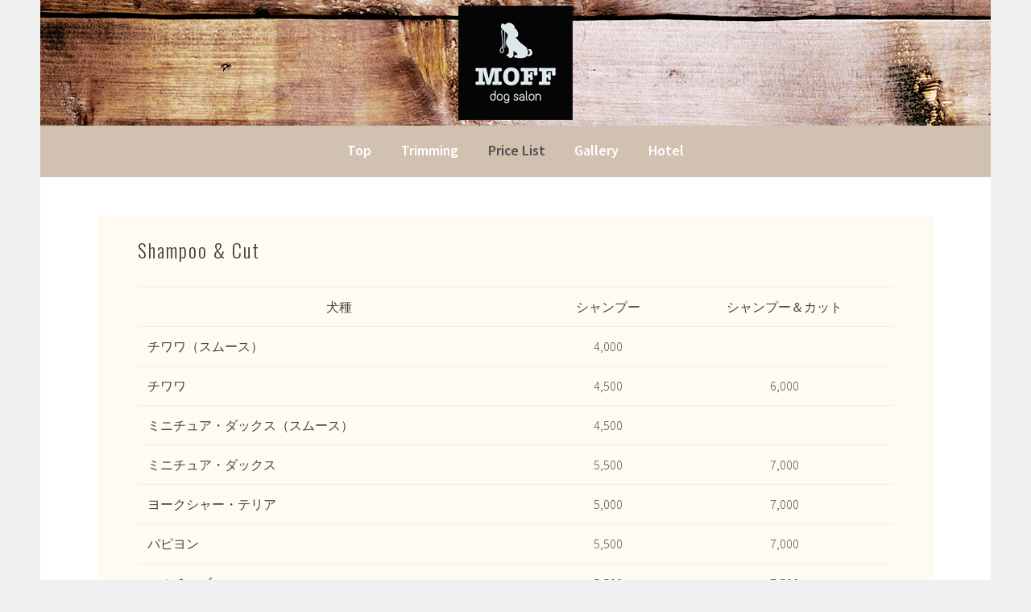

--- FILE ---
content_type: text/html; charset=UTF-8
request_url: https://love-dog.net/shampoo-cut/
body_size: 5900
content:
<!DOCTYPE html>
<html lang="ja">
<head>
<meta charset="UTF-8">
<meta name="viewport" content="width=device-width, initial-scale=1">
<link rel="profile" href="http://gmpg.org/xfn/11">
<link rel="pingback" href="https://love-dog.net/xmlrpc.php">
<link rel="stylesheet" href="//maxcdn.bootstrapcdn.com/font-awesome/4.3.0/css/font-awesome.min.css">
<title>Shampoo &amp; Cut | dog salon MOFF</title>

<!-- All in One SEO Pack 3.2.3 によって Michael Torbert の Semper Fi Web Design[345,393] -->
<script type="application/ld+json" class="aioseop-schema">{"@context":"https://schema.org","@graph":[{"@type":"Organization","@id":"https://love-dog.net/#organization","url":"https://love-dog.net/","name":"dog salon MOFF","sameAs":[]},{"@type":"WebSite","@id":"https://love-dog.net/#website","url":"https://love-dog.net/","name":"dog salon MOFF","publisher":{"@id":"https://love-dog.net/#organization"},"potentialAction":{"@type":"SearchAction","target":"https://love-dog.net/?s={search_term_string}","query-input":"required name=search_term_string"}},{"@type":"WebPage","@id":"https://love-dog.net/shampoo-cut/#webpage","url":"https://love-dog.net/shampoo-cut/","inLanguage":"ja","name":"Shampoo &#038; Cut","isPartOf":{"@id":"https://love-dog.net/#website"},"datePublished":"2019-04-23T16:02:13+00:00","dateModified":"2025-06-28T13:33:25+00:00"}]}</script>
<link rel="canonical" href="https://love-dog.net/shampoo-cut/" />
			<script type="text/javascript" >
				window.ga=window.ga||function(){(ga.q=ga.q||[]).push(arguments)};ga.l=+new Date;
				ga('create', 'UA-144656372-1', 'auto');
				// Plugins
				
				ga('send', 'pageview');
			</script>
			<script async src="https://www.google-analytics.com/analytics.js"></script>
			<!-- All in One SEO Pack -->
<link rel='dns-prefetch' href='//fonts.googleapis.com' />
<link rel='dns-prefetch' href='//s.w.org' />
<link rel="alternate" type="application/rss+xml" title="dog salon MOFF &raquo; フィード" href="https://love-dog.net/feed/" />
<link rel="alternate" type="application/rss+xml" title="dog salon MOFF &raquo; コメントフィード" href="https://love-dog.net/comments/feed/" />
		<script type="text/javascript">
			window._wpemojiSettings = {"baseUrl":"https:\/\/s.w.org\/images\/core\/emoji\/12.0.0-1\/72x72\/","ext":".png","svgUrl":"https:\/\/s.w.org\/images\/core\/emoji\/12.0.0-1\/svg\/","svgExt":".svg","source":{"concatemoji":"https:\/\/love-dog.net\/wp-includes\/js\/wp-emoji-release.min.js?ver=5.2.21"}};
			!function(e,a,t){var n,r,o,i=a.createElement("canvas"),p=i.getContext&&i.getContext("2d");function s(e,t){var a=String.fromCharCode;p.clearRect(0,0,i.width,i.height),p.fillText(a.apply(this,e),0,0);e=i.toDataURL();return p.clearRect(0,0,i.width,i.height),p.fillText(a.apply(this,t),0,0),e===i.toDataURL()}function c(e){var t=a.createElement("script");t.src=e,t.defer=t.type="text/javascript",a.getElementsByTagName("head")[0].appendChild(t)}for(o=Array("flag","emoji"),t.supports={everything:!0,everythingExceptFlag:!0},r=0;r<o.length;r++)t.supports[o[r]]=function(e){if(!p||!p.fillText)return!1;switch(p.textBaseline="top",p.font="600 32px Arial",e){case"flag":return s([55356,56826,55356,56819],[55356,56826,8203,55356,56819])?!1:!s([55356,57332,56128,56423,56128,56418,56128,56421,56128,56430,56128,56423,56128,56447],[55356,57332,8203,56128,56423,8203,56128,56418,8203,56128,56421,8203,56128,56430,8203,56128,56423,8203,56128,56447]);case"emoji":return!s([55357,56424,55356,57342,8205,55358,56605,8205,55357,56424,55356,57340],[55357,56424,55356,57342,8203,55358,56605,8203,55357,56424,55356,57340])}return!1}(o[r]),t.supports.everything=t.supports.everything&&t.supports[o[r]],"flag"!==o[r]&&(t.supports.everythingExceptFlag=t.supports.everythingExceptFlag&&t.supports[o[r]]);t.supports.everythingExceptFlag=t.supports.everythingExceptFlag&&!t.supports.flag,t.DOMReady=!1,t.readyCallback=function(){t.DOMReady=!0},t.supports.everything||(n=function(){t.readyCallback()},a.addEventListener?(a.addEventListener("DOMContentLoaded",n,!1),e.addEventListener("load",n,!1)):(e.attachEvent("onload",n),a.attachEvent("onreadystatechange",function(){"complete"===a.readyState&&t.readyCallback()})),(n=t.source||{}).concatemoji?c(n.concatemoji):n.wpemoji&&n.twemoji&&(c(n.twemoji),c(n.wpemoji)))}(window,document,window._wpemojiSettings);
		</script>
		<style type="text/css">
img.wp-smiley,
img.emoji {
	display: inline !important;
	border: none !important;
	box-shadow: none !important;
	height: 1em !important;
	width: 1em !important;
	margin: 0 .07em !important;
	vertical-align: -0.1em !important;
	background: none !important;
	padding: 0 !important;
}
</style>
	<link rel='stylesheet' id='wp-block-library-css'  href='https://love-dog.net/wp-includes/css/dist/block-library/style.min.css?ver=5.2.21' type='text/css' media='all' />
<link rel='stylesheet' id='fl-builder-layout-235-css'  href='https://love-dog.net/wp-content/uploads/bb-plugin/cache/235-layout.css?ver=84a5ea70f1f3902242a26a3f3b0efab8' type='text/css' media='all' />
<link rel='stylesheet' id='slick-css'  href='https://love-dog.net/wp-content/plugins/post-carousel/public/assets/css/slick.css?ver=2.1.11' type='text/css' media='all' />
<link rel='stylesheet' id='sp-pc-font-css'  href='https://love-dog.net/wp-content/plugins/post-carousel/public/assets/css/spfont.css?ver=2.1.11' type='text/css' media='all' />
<link rel='stylesheet' id='sp-pc-style-css'  href='https://love-dog.net/wp-content/plugins/post-carousel/public/assets/css/style.css?ver=2.1.11' type='text/css' media='all' />
<link rel='stylesheet' id='parent-style-css'  href='https://love-dog.net/wp-content/themes/sela/style.css?ver=5.2.21' type='text/css' media='all' />
<link rel='stylesheet' id='child-style-css'  href='https://love-dog.net/wp-content/themes/sela-child/style.css?ver=5.2.21' type='text/css' media='all' />
<link rel='stylesheet' id='sela-fonts-css'  href='https://fonts.googleapis.com/css?family=Source+Sans+Pro%3A300%2C300italic%2C400%2C400italic%2C600%7CDroid+Serif%3A400%2C400italic%7COswald%3A300%2C400&#038;subset=latin%2Clatin-ext' type='text/css' media='all' />
<link rel='stylesheet' id='genericons-css'  href='https://love-dog.net/wp-content/themes/sela/fonts/genericons.css?ver=3.4.1' type='text/css' media='all' />
<link rel='stylesheet' id='sela-style-css'  href='https://love-dog.net/wp-content/themes/sela-child/style.css?ver=5.2.21' type='text/css' media='all' />
<style id='sela-style-inline-css' type='text/css'>
.site-branding { background-image: url(https://love-dog.net/wp-content/uploads/2019/05/header01.jpg); }
</style>
<script type='text/javascript' src='https://love-dog.net/wp-includes/js/jquery/jquery.js?ver=1.12.4-wp'></script>
<script type='text/javascript' src='https://love-dog.net/wp-includes/js/jquery/jquery-migrate.min.js?ver=1.4.1'></script>
<script type='text/javascript' src='https://love-dog.net/wp-content/plugins/post-carousel/public/assets/js/slick.min.js?ver=2.1.11'></script>
<link rel='https://api.w.org/' href='https://love-dog.net/wp-json/' />
<link rel="EditURI" type="application/rsd+xml" title="RSD" href="https://love-dog.net/xmlrpc.php?rsd" />
<link rel="wlwmanifest" type="application/wlwmanifest+xml" href="https://love-dog.net/wp-includes/wlwmanifest.xml" /> 
<meta name="generator" content="WordPress 5.2.21" />
<link rel='shortlink' href='https://love-dog.net/?p=235' />
<link rel="alternate" type="application/json+oembed" href="https://love-dog.net/wp-json/oembed/1.0/embed?url=https%3A%2F%2Flove-dog.net%2Fshampoo-cut%2F" />
<link rel="alternate" type="text/xml+oembed" href="https://love-dog.net/wp-json/oembed/1.0/embed?url=https%3A%2F%2Flove-dog.net%2Fshampoo-cut%2F&#038;format=xml" />
	<style type="text/css" id="sela-header-css">
					.site-title,
			.site-description {
				clip: rect(1px, 1px, 1px, 1px);
				position: absolute;
			}
			</style>
	<link rel="icon" href="https://love-dog.net/wp-content/uploads/2019/06/cropped-moff_siteicon-32x32.jpg" sizes="32x32" />
<link rel="icon" href="https://love-dog.net/wp-content/uploads/2019/06/cropped-moff_siteicon-192x192.jpg" sizes="192x192" />
<link rel="apple-touch-icon-precomposed" href="https://love-dog.net/wp-content/uploads/2019/06/cropped-moff_siteicon-180x180.jpg" />
<meta name="msapplication-TileImage" content="https://love-dog.net/wp-content/uploads/2019/06/cropped-moff_siteicon-270x270.jpg" />
</head>

<body class="page-template page-template-page-templates page-template-full-width-page page-template-page-templatesfull-width-page-php page page-id-235 fl-builder not-multi-author no-sidebar comments-closed">
<div id="page" class="hfeed site">
	<header id="masthead" class="site-header" role="banner">
		<a class="skip-link screen-reader-text" href="#content" title="コンテンツへスキップ">コンテンツへスキップ</a>

		<div class="site-branding">
						<h1 class="site-title"><a href="https://love-dog.net/" title="dog salon MOFF" rel="home">dog salon MOFF</a></h1>
					</div><!-- .site-branding -->

		<nav id="site-navigation" class="main-navigation" role="navigation">
			<button class="menu-toggle" aria-controls="menu" aria-expanded="false">Menu</button>
			<div class="menu-menu-container"><ul id="menu-menu" class="menu"><li id="menu-item-190" class="menu-item menu-item-type-post_type menu-item-object-page menu-item-home menu-item-190"><a href="https://love-dog.net/">Top</a></li>
<li id="menu-item-48" class="menu-item menu-item-type-post_type menu-item-object-page menu-item-48"><a href="https://love-dog.net/trimming/">Trimming</a></li>
<li id="menu-item-420" class="menu-item menu-item-type-custom menu-item-object-custom current-menu-item current-menu-ancestor current-menu-parent menu-item-has-children menu-item-420"><a href="https://love-dog.net/shampoo-cut/" aria-current="page">Price List</a>
<ul class="sub-menu">
	<li id="menu-item-237" class="menu-item menu-item-type-post_type menu-item-object-page current-menu-item page_item page-item-235 current_page_item menu-item-237"><a href="https://love-dog.net/shampoo-cut/" aria-current="page">Shampoo &#038; Cut</a></li>
	<li id="menu-item-432" class="menu-item menu-item-type-post_type menu-item-object-page menu-item-432"><a href="https://love-dog.net/quick/">Quick Shampoo</a></li>
</ul>
</li>
<li id="menu-item-47" class="menu-item menu-item-type-post_type menu-item-object-page menu-item-47"><a href="https://love-dog.net/gallery/">Gallery</a></li>
<li id="menu-item-46" class="menu-item menu-item-type-post_type menu-item-object-page menu-item-46"><a href="https://love-dog.net/hotel/">Hotel</a></li>
</ul></div>		</nav><!-- #site-navigation -->
	</header><!-- #masthead -->

	<div id="content" class="site-content">

	
		

	
	

	<div class="content-wrapper full-width without-featured-image">
		<div id="primary" class="content-area">
			<div id="main" class="site-main" role="main">

				
					
<article id="post-235" class="post-235 page type-page status-publish hentry without-featured-image">

	<div class="entry-content">
		<div class="fl-builder-content fl-builder-content-235 fl-builder-content-primary" data-post-id="235"><div class="fl-row fl-row-full-width fl-row-bg-color fl-node-5cc17cda8e49f fl-row-custom-height fl-row-align-center" data-node="5cc17cda8e49f">
	<div class="fl-row-content-wrap">
						<div class="fl-row-content fl-row-full-width fl-node-content">
		
<div class="fl-col-group fl-node-5cc17daf3a5ee" data-node="5cc17daf3a5ee">
			<div class="fl-col fl-node-5cc17daf3a66c" data-node="5cc17daf3a66c">
	<div class="fl-col-content fl-node-content">
	<div class="fl-module fl-module-html fl-node-5cc17daf3a5a7" data-node="5cc17daf3a5a7">
	<div class="fl-module-content fl-node-content">
		<div class="fl-html">
	<h1>Shampoo & Cut</h1></div>
	</div>
</div>
	</div>
</div>
	</div>

<div class="fl-col-group fl-node-5cc87544e64eb" data-node="5cc87544e64eb">
			<div class="fl-col fl-node-5cc87544e656e" data-node="5cc87544e656e">
	<div class="fl-col-content fl-node-content">
	<div class="fl-module fl-module-rich-text fl-node-5cc87544e64a1" data-node="5cc87544e64a1">
	<div class="fl-module-content fl-node-content">
		<div class="fl-rich-text">
	<table style="vertical-align: middle;">
<tbody>
<tr>
<td style="text-align: center; vertical-align: middle;">犬種</td>
<td style="text-align: center; vertical-align: middle;">シャンプー</td>
<td style="text-align: center; vertical-align: middle;">シャンプー＆カット</td>
</tr>
<tr>
<td>チワワ（スムース）</td>
<td style="text-align: center; vertical-align: middle;">4,000</td>
<td></td>
</tr>
<tr>
<td>チワワ</td>
<td style="text-align: center; vertical-align: middle;">4,500</td>
<td style="text-align: center; vertical-align: middle;">6,000</td>
</tr>
<tr>
<td>ミニチュア・ダックス（スムース）</td>
<td style="text-align: center; vertical-align: middle;">4,500</td>
<td></td>
</tr>
<tr>
<td>ミニチュア・ダックス</td>
<td style="text-align: center; vertical-align: middle;">5,500</td>
<td style="text-align: center;">7,000</td>
</tr>
<tr>
<td>ヨークシャー・テリア</td>
<td style="text-align: center; vertical-align: middle;">5,000</td>
<td style="text-align: center; vertical-align: middle;">7,000</td>
</tr>
<tr>
<td>パピヨン</td>
<td style="text-align: center; vertical-align: middle;">5,500</td>
<td style="text-align: center; vertical-align: middle;">7,000</td>
</tr>
<tr>
<td>マルチーズ</td>
<td style="text-align: center; vertical-align: middle;">5,500</td>
<td style="text-align: center; vertical-align: middle;">7,500</td>
</tr>
<tr>
<td>シーズー</td>
<td style="text-align: center; vertical-align: middle;">6,000</td>
<td style="text-align: center; vertical-align: middle;">8,000</td>
</tr>
<tr>
<td>ボストン・テリア</td>
<td style="text-align: center; vertical-align: middle;">4,500</td>
<td style="text-align: center; vertical-align: middle;"></td>
</tr>
<tr>
<td>パグ</td>
<td style="text-align: center; vertical-align: middle;">5,000</td>
<td></td>
</tr>
<tr>
<td>フレンチ・ブルドッグ</td>
<td style="text-align: center; vertical-align: middle;">5,000</td>
<td></td>
</tr>
<tr>
<td>ペキニーズ</td>
<td style="text-align: center;">6,000</td>
<td style="text-align: center;">8,000</td>
</tr>
<tr>
<td>ジャック・ラッセル・テリア</td>
<td style="text-align: center; vertical-align: middle;">5,000</td>
<td style="text-align: center; vertical-align: middle;"></td>
</tr>
<tr>
<td>ポメラニアン</td>
<td style="text-align: center; vertical-align: middle;">6,000</td>
<td style="text-align: center;">全身カット 8,000<span style="font-size: 16px;">~</span></td>
</tr>
<tr>
<td>ミニチュア・シュナウザー</td>
<td style="text-align: center; vertical-align: middle;">6,000</td>
<td style="text-align: center; vertical-align: middle;">8,000</td>
</tr>
<tr>
<td>トイ・プードル（~3kg）</td>
<td style="text-align: center; vertical-align: middle;">5,000</td>
<td style="text-align: center; vertical-align: middle;">7,500</td>
</tr>
<tr>
<td>トイ・プードル（~5kg）</td>
<td style="text-align: center; vertical-align: middle;">5,500</td>
<td style="text-align: center; vertical-align: middle;">8,000</td>
</tr>
<tr>
<td>トイ・プードル（~7kg）</td>
<td style="text-align: center; vertical-align: middle;">6,000</td>
<td style="text-align: center; vertical-align: middle;">9,000</td>
</tr>
<tr>
<td>キャバリア</td>
<td style="text-align: center; vertical-align: middle;">6,000</td>
<td style="text-align: center; vertical-align: middle;">8,000</td>
</tr>
<tr>
<td>ビーグル</td>
<td style="text-align: center; vertical-align: middle;">6,000</td>
<td></td>
</tr>
<tr>
<td>コーギー</td>
<td style="text-align: center; vertical-align: middle;">8,000</td>
<td></td>
</tr>
<tr>
<td>柴</td>
<td style="text-align: center; vertical-align: middle;">9,000</td>
<td></td>
</tr>
<tr>
<td>ウエスト・ハイランド・ホワイトテリア</td>
<td style="text-align: center; vertical-align: middle;">6,000</td>
<td style="text-align: center; vertical-align: middle;">8,000</td>
</tr>
<tr>
<td>ビション・フリーゼ（~5kg）</td>
<td style="text-align: center; vertical-align: middle;">5,500</td>
<td style="text-align: center; vertical-align: middle;">8,000</td>
</tr>
<tr>
<td>ワイヤー・フォックス・テリア</td>
<td style="text-align: center; vertical-align: middle;">5,500</td>
<td style="text-align: center; vertical-align: middle;">8,500</td>
</tr>
<tr>
<td>コッカー・スパニエル</td>
<td style="text-align: center; vertical-align: middle;">8,000</td>
<td style="text-align: center; vertical-align: middle;">12,000</td>
</tr>
<tr>
<td>シェットランド・シープドック</td>
<td style="text-align: center; vertical-align: middle;">8,000</td>
<td style="text-align: center;">10,000~</td>
</tr>
<tr>
<td>ラブラドール・レトリバー</td>
<td style="text-align: center; vertical-align: middle;">10,000</td>
<td></td>
</tr>
<tr>
<td>ゴールデン・レトリバー</td>
<td style="text-align: center; vertical-align: middle;">13,000</td>
<td style="text-align: center;">18,000~</td>
</tr>
<tr>
<td>スタンダード・プードル</td>
<td style="text-align: center; vertical-align: middle;">17,000</td>
<td style="text-align: center; vertical-align: middle;">25,000~</td>
</tr>
</tbody>
</table>
<h4>★前回から2週間以内のトリミング　10%OFF</h4>
<h4>★前回から3週間以内のトリミング　7%OFF</h4>
<h4>★前回から4週間以内のトリミング　5%OFF</h4>
</div>
	</div>
</div>
	</div>
</div>
	</div>
		</div>
	</div>
</div>
<div class="fl-row fl-row-full-width fl-row-bg-color fl-node-5d0201f53de91" data-node="5d0201f53de91">
	<div class="fl-row-content-wrap">
						<div class="fl-row-content fl-row-full-width fl-node-content">
		
<div class="fl-col-group fl-node-5d0201f542d07" data-node="5d0201f542d07">
			<div class="fl-col fl-node-5d0201f542d83" data-node="5d0201f542d83">
	<div class="fl-col-content fl-node-content">
	<div class="fl-module fl-module-rich-text fl-node-5cc8768b13e79" data-node="5cc8768b13e79">
	<div class="fl-module-content fl-node-content">
		<div class="fl-rich-text">
	<h3><strong>その他料金</strong></h3>
<table style="width: 70%;">
<tbody>
<tr>
<td>オールシザー（全身ハサミカット）<br />
デザイン・特殊カット</td>
<td style="text-align: center; vertical-align: middle;">2,000~</td>
</tr>
<tr>
<td>毛玉取り</td>
<td style="text-align: center; vertical-align: middle;">1,000~</td>
</tr>
<tr>
<td>サイズオーバー</td>
<td style="text-align: center; vertical-align: middle;">1,000~</td>
</tr>
<tr>
<td>足先バリカン</td>
<td style="text-align: center; vertical-align: middle;">800~</td>
</tr>
</tbody>
</table>
</div>
	</div>
</div>
	</div>
</div>
	</div>
		</div>
	</div>
</div>
<div class="fl-row fl-row-full-width fl-row-bg-none fl-node-5d0201b3d85ae" data-node="5d0201b3d85ae">
	<div class="fl-row-content-wrap">
						<div class="fl-row-content fl-row-full-width fl-node-content">
		
<div class="fl-col-group fl-node-5d0201b3dc427" data-node="5d0201b3dc427">
			<div class="fl-col fl-node-5d0201b3dc4b2" data-node="5d0201b3dc4b2">
	<div class="fl-col-content fl-node-content">
	<div class="fl-module fl-module-rich-text fl-node-5d0201b3d8303" data-node="5d0201b3d8303">
	<div class="fl-module-content fl-node-content">
		<div class="fl-rich-text">
	<p style="text-align: right; font-size: 1.2rem; color: #857c72;">料金はすべて税別になります。</p>
</div>
	</div>
</div>
	</div>
</div>
	</div>
		</div>
	</div>
</div>
</div>		
	</div><!-- .entry-content -->
	
</article><!-- #post-## -->

					
				
			</div><!-- #content -->
		</div><!-- #primary -->
	</div><!-- .content-wrapper -->


	</div><!-- #content -->

	
<div id="tertiary" class="widget-area footer-widget-area" role="complementary">
		<div id="widget-area-2" class="widget-area">
		<aside id="custom_html-6" class="widget_text widget widget_custom_html"><div class="textwidget custom-html-widget"><div align=center>
<p>
	<img class="alignnone size-full wp-image-281" src="https://love-dog.net/wp-content/uploads/2019/06/moff_logo_150.jpg" alt="" width="140" height="140" />
</p>
<p>
	<h1>dog salon MOFF</h1>
</p>
<p style="font-family:Oswald;">
〒321-0962 栃木県宇都宮市今泉町2543-155<br>Tel. 028-660-0033<br>
営業時間 9:30 ∼ 18:30<br>火曜日・第2月曜日定休
</p>
<a href="https://www.instagram.com/dogsalon.moff/" target="_blank" rel="noopener noreferrer"><img src="https://love-dog.net/wp-content/uploads/2019/07/IG_Glyph_wh.png"></a>
<a href="https://ameblo.jp/utsunomiya-o-jiro/" target="_blank" rel="noopener noreferrer"><img src="https://love-dog.net/wp-content/uploads/2019/07/ameblo_logo_wh.png"></a>
</div></div></aside>	</div><!-- #widget-area-2 -->
	
		<div id="widget-area-3" class="widget-area">
		<aside id="custom_html-9" class="widget_text widget widget_custom_html"><div class="textwidget custom-html-widget"><center><iframe src="https://www.google.com/maps/embed?pb=!1m18!1m12!1m3!1d3204.304070423745!2d139.91775781608027!3d36.57088968827217!2m3!1f0!2f0!3f0!3m2!1i1024!2i768!4f13.1!3m3!1m2!1s0x601f67f516f16665%3A0xe4e281832063d3a6!2sdog+salon+MOFF!5e0!3m2!1sja!2sjp!4v1556081957786!5m2!1sja!2sjp" width="500" height="380" frameborder="0" style="border:0" allowfullscreen></iframe></center></div></aside>	</div><!-- #widget-area-3 -->
	
	</div><!-- #tertiary -->

	<footer id="colophon" class="site-footer">
		
		<div class="site-info"  role="contentinfo">
			栃木県動愛セ 06保第018号/06販第011号 動物取扱責任者  武田久信 | Copyright © <a href="https://love-dog.net/" title="dog salon MOFF" rel="home">dog salon MOFF </a>All Rights Reserved.
		</div><!-- .site-info -->
	</footer><!-- #colophon -->
</div><!-- #page -->

<script type='text/javascript' src='https://love-dog.net/wp-content/uploads/bb-plugin/cache/235-layout.js?ver=84a5ea70f1f3902242a26a3f3b0efab8'></script>
<script type='text/javascript' src='https://love-dog.net/wp-content/themes/sela/js/navigation.js?ver=20140813'></script>
<script type='text/javascript' src='https://love-dog.net/wp-content/themes/sela/js/skip-link-focus-fix.js?ver=20140813'></script>
<script type='text/javascript' src='https://love-dog.net/wp-content/themes/sela/js/sela.js?ver=20140813'></script>
<script type='text/javascript' src='https://love-dog.net/wp-includes/js/wp-embed.min.js?ver=5.2.21'></script>

</body>
</html>


--- FILE ---
content_type: text/plain
request_url: https://www.google-analytics.com/j/collect?v=1&_v=j102&a=2084976515&t=pageview&_s=1&dl=https%3A%2F%2Flove-dog.net%2Fshampoo-cut%2F&ul=en-us%40posix&dt=Shampoo%20%26%20Cut%20%7C%20dog%20salon%20MOFF&sr=1280x720&vp=1280x720&_u=IEBAAEABAAAAACAAI~&jid=1962368584&gjid=1612418513&cid=447263285.1769254905&tid=UA-144656372-1&_gid=618143393.1769254905&_r=1&_slc=1&z=387364245
body_size: -449
content:
2,cG-JC1LYTWXHG